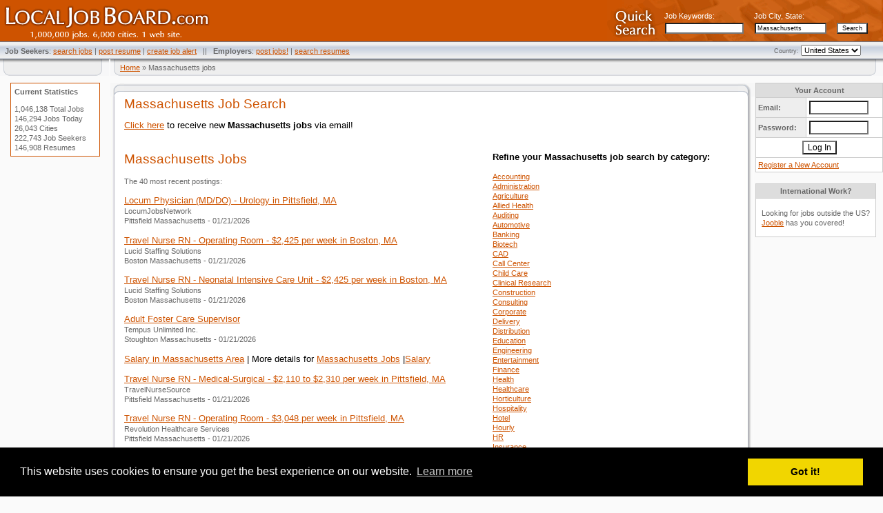

--- FILE ---
content_type: text/html;charset=UTF-8
request_url: https://www.localjobboard.com/index.php?state=massachusetts
body_size: 13466
content:
<html >
<head>
<meta http-equiv="Content-Type" content="text/html; charset=UTF-8"/>
<title>Massachusetts job search, Massachusetts jobs</title>
<meta name="keywords" content="Massachusetts job search, Massachusetts jobs, Massachusetts work, Massachusetts employment">
<meta name="description" content="Massachusetts job search data. Find your next Massachusetts job with LocalJobBoard.com.">
<META NAME="robots" CONTENT="all">
<META NAME="revisit-after" CONTENT="10 days">
<meta name="MSSmartTagsPreventParsing" content="TRUE">
<meta name="distribution" content="Global">
<META http-equiv="robots" content="index,follow">
<link rel="stylesheet" type="text/css" href="/styles.css">

<!-- load jQuery -->
<script src="//ajax.googleapis.com/ajax/libs/jquery/1.7.1/jquery.min.js"></script>

<!-- begin Google AFS code -->
<script src="//www.google.com/jsapi">
</script>
<script type="text/javascript" charset="utf-8">
google.load('ads.search', '2');
</script>
<!-- end Google AFS code -->

<script language="JavaScript">

	// prevent site from being loaded in frames...
	if (top.location != self.location) {
	  top.location = self.location;
	}

	function openpopup(){
		winnew = window.open("/signup.php","popup","width=450,height=300");
		document.winnew.focus();
	}

	function openpopup2(){
		winnew = window.open("/signup2.php","popup","width=500,height=300");
		document.winnew.focus();
	}
	
	function get_cookie(Name) {
		var search = Name + "="
		var returnvalue = "";
		if (document.cookie.length > 0) {
			offset = document.cookie.indexOf(search)
			if (offset != -1) { // if cookie exists
				offset += search.length
				// set index of beginning of value
				end = document.cookie.indexOf(";", offset);
				// set index of end of cookie value
				if (end == -1)
				end = document.cookie.length;
				returnvalue=unescape(document.cookie.substring(offset, end))
			}
		}
		return returnvalue;
	}

	</script>
<script type="text/javascript">

  var _gaq = _gaq || [];
  _gaq.push(['_setAccount', 'UA-18070549-2']);
  _gaq.push(['_trackPageview']);

  (function() {
    var ga = document.createElement('script'); ga.type = 'text/javascript'; ga.async = true;
    ga.src = ('https:' == document.location.protocol ? 'https://ssl' : 'http://www') + '.google-analytics.com/ga.js';
    var s = document.getElementsByTagName('script')[0]; s.parentNode.insertBefore(ga, s);
  })();

</script>
<script src='https://www.google.com/recaptcha/api.js'></script>

    <link rel="stylesheet" type="text/css" href="//cdnjs.cloudflare.com/ajax/libs/cookieconsent2/3.0.3/cookieconsent.min.css" />
    <script src="//cdnjs.cloudflare.com/ajax/libs/cookieconsent2/3.0.3/cookieconsent.min.js"></script>
    <script>
        window.addEventListener("load", function(){
            window.cookieconsent.initialise({
                "palette": {
                    "popup": {
                        "background": "#000"
                    },
                    "button": {
                        "background": "#f1d600"
                    }
                }
            })});
    </script>
    <!-- Go to www.addthis.com/dashboard to customize your tools -->
    <script type="text/javascript" src="//s7.addthis.com/js/300/addthis_widget.js#pubid=ra-5b816dbe325a29b9"></script>
</head>
<body bgcolor="fafafa" leftmargin="0" topmargin="0" marginwidth="0" marginheight="0" onLoad="loadpopup();">
<table width="100%" border="0" cellspacing="0" cellpadding="0" class="navtext">
  <tr valign="top">
	<td height="61" width="304" background="/images/header_fill.gif"><a href="/"><img src="/images/header_logo.gif" alt="Massachusetts job search, Massachusetts jobs" width="304" height="61" border="0"></a></td>
    <td background="/images/header_fill.gif" align="right" valign="middle">
	
		<table width="400" border="0" cellspacing="0" cellpadding="0">
		<tr valign="middle">
            <td>
                <div id="google_translate_element" style="float:right;"></div><script type="text/javascript">
                    function setCookie(name,value,days) {
                        var expires = "";
                        if (days) {
                            var date = new Date();
                            date.setTime(date.getTime() + (days*24*60*60*1000));
                            expires = "; expires=" + date.toUTCString();
                        }
                        document.cookie = name + "=" + (value || "")  + expires + "; path=/";
                    }
                    function getCookie(name) {
                        var nameEQ = name + "=";
                        var ca = document.cookie.split(';');
                        for(var i=0;i < ca.length;i++) {
                            var c = ca[i];
                            while (c.charAt(0)==' ') c = c.substring(1,c.length);
                            if (c.indexOf(nameEQ) == 0) return c.substring(nameEQ.length,c.length);
                        }
                        return null;
                    }

                    function googleTranslateElementInit() {
                        var googleTranslationLanguage = getCookie("googtrans");
                        var googleTranslationOptOut = getCookie("googtransopt");

                        if (googleTranslationLanguage == null && googleTranslationOptOut == null) {
                            var users_language = "en";

                            setCookie("googtrans","/en/"+users_language,"1969-12-31T23:59:59.000Z");
                            new google.translate.TranslateElement({pageLanguage: 'en', layout: google.translate.TranslateElement.InlineLayout.SIMPLE, gaTrack: true, gaId: 'UA-18070549-2'}, 'google_translate_element');
                        }
                        else {
                            new google.translate.TranslateElement({pageLanguage: 'en', layout: google.translate.TranslateElement.InlineLayout.SIMPLE, gaTrack: true, gaId: 'UA-18070549-2'}, 'google_translate_element');
                        }
                    }
                </script><script type="text/javascript" src="//translate.google.com/translate_a/element.js?cb=googleTranslateElementInit"></script>
            </td>
		<td><img src="/images/header_search.gif" alt="Massachusetts job search, Massachusetts jobs" width="81" height="61" border="0"></td>
		<td background="/images/header_search_fill.gif"><table width="319" border="0" cellpadding="0" cellspacing="2" class="whitesubtext">
		<form method="get" name="jobsearch" action="/search.php" onsubmit="runSearch(); return(false);">
		<tr>
		  <td height="20" valign="bottom">Job Keywords:</td>
		  <td height="20" valign="bottom">Job City, State:</td>
		  <td height="20" valign="bottom">&nbsp;</td>
		  <td valign="bottom"><img src="/images/spacer.gif" width="10" height="1" border="0"></td>
		</tr>
		<tr> 
			<td valign="middle"><input type="text" id="keywords" name="keywords" class="subgeneralinput" size="20" onFocus="this.value=''" maxlength="75" value=""></td>
			<td valign="middle"><input type="text" id="where" name="where" class="subgeneralinput" size="18" maxlength="75" value="Massachusetts"></td>
			<td valign="middle"><input class="subgeneralinput" name="search" type="submit" value="Search"></td>
		    <td valign="middle">&nbsp;</td>
		</tr>
		</form>
		</table></td>
	  </tr>
	</table>	

<script type="text/javascript">
function runSearch() {
	var keyword = document.getElementById('keywords').value;
	var loc = document.getElementById('where').value;
	var targetURL = '/search/' + encodeURIComponent(keyword);
	if (loc.length > 0) targetURL += '?where=' + encodeURIComponent(loc);
	document.location.href = targetURL;
}
</script>

	</td>
  </tr>
</table>
<table width="100%" border="0" cellspacing="0" cellpadding="0" class="navtext">
  <tr valign="middle">
    <td width="7" background="/images/nav_fill.jpg" valign="baseline"><img src="/images/spacer.gif" width="7" height="25"></td>
    <td background="/images/nav_fill.jpg">

		<div style="float: left; position: relative; top: 4px;">
			<b>Job Seekers</b>:
			<a href="http://www.localjobboard.com">search jobs</a> |
			<a href="/account/resumes.php">post resume</a> |
			<a href="/account/agents.php">create job alert</a> &nbsp;&nbsp;||&nbsp;&nbsp;
			<b>Employers</b>:
			<a href="/employers.php">post jobs!</a> |
			<a href="/resume-search.php">search resumes</a>
		</div>

		<div style="float: right; font-size: 0.8em;">
	Country:
	<select name="region" id="region" onchange="setRegion(); return false;" style="font-size: 1.3em;">
					<option value="40" >Canada</option>
					<option value="236" selected="true">United States</option>
			   
	</select>
	&nbsp;&nbsp;&nbsp;
    </div>

<script language="Javascript">
function setRegion() {
	var country_id = $('#region').val();
	var url = document.location.href + (document.location.href.indexOf('?') == -1 ? '?' : '&') + 'country_id=' + country_id;
	document.location.href = url;
}

function setLanguage() {
	var language_id = $('#language').val();
	var url = document.location.href + (document.location.href.indexOf('?') == -1 ? '?' : '&') + 'language_id=' + language_id;
	document.location.href = url;
}
</script>
 

	</td>
	    <td width="20" background="/images/nav_fill.jpg" valign="baseline"><img src="/images/spacer.gif" width="20" height="1"></td>
  </tr>
</table>
<table width="100%" border="0" cellspacing="0" cellpadding="0">
  <tr>
		
	<td width="140"><table width="100%" border="0" cellpadding="0" cellspacing="0" class="navtext">
		<tr>
			<td width="14"><img src="/images/location_left.gif" width="14" height="24"></td>
			<td width="116" background="/images/location_fill.jpg"><img src="/images/spacer.gif" height="1" width="116"></td>
			<td width="20"><img src="/images/location_right.gif" width="20" height="24"></td>
		</tr>
	</table></td>

	<td colspan="2"><table width="100%" border="0" cellpadding="0" cellspacing="0" class="navtext">
		<tr>
			<td width="14"><img src="/images/location_left.gif" width="14" height="24"></td>
			<td background="/images/location_fill.jpg"><a href="http://www.localjobboard.com">Home</a> &raquo; Massachusetts jobs&nbsp;</td>
			<td width="20"><img src="/images/location_right.gif" width="20" height="24"></td>
		</tr>
	</table></td>
  </tr>
	<tr><td colspan="3"><img src="/images/spacer.gif" width="1" height="10"></td></tr>
  <tr valign="top">

	
    <td align="center" width="160">

	<table border="0" width="130" cellpadding="1" cellspacing="0" bgcolor="CE5300" align="center">
	<tr><td><table border="0" width="128" cellpadding="5" cellspacing="0" class="subtext" bgcolor="ffffff"><tr><td>
	<p><b>Current Statistics</b></p>
	1,046,138 Total Jobs<br>146,294 Jobs Today<br>26,043 Cities<br>222,743 Job Seekers<br>146,908 Resumes	</td></tr></table></td></tr></table>
	<br>
	
	
	
<!-- 160px google AFS ad -->			
<script type="text/javascript" charset="utf-8">
$(document).ready(function(){
	var pageOptions = {
	'pubId' : 'pub-5717467728757135',
	'query' : 'jobs'
	}
	var adblock1 = {
	'container' : 'adblock1',
	'number' : 5,
	'colorAdBackground' : '#ffffff',
	'colorAdBorder' : 'orange',
	'verticalSpacing' : 4,
	'width' : '160px',
	'lines' : 3,
	'fontFamily' : 'verdana',
	'titleBold' : true,
	'fontSizeTitle' : '16px',
	'fontSizeDescription' : '14px',
	'fontSizeDomainLink' : '12px',
	'colorTitleLink' : '#eb841d',
	'colorText' : '#000515',
	'colorDomainLink' : '#0000ff',
	'colorBackground' : '#ffffff',
	'rolloverAdBackgroundColor' : '#F9F6D1',
	'linkTarget' : '_blank',
	'adtest' : 'on'
	};
	new google.ads.search.Ads(pageOptions, adblock1);
});
</script>
<br><br>
<div id="adblock1"></div>	
<!-- end 160px google AFS ad -->	


	</td>
	<td align="center">

		
	<table border="0" width="100%" cellpadding="0" cellspacing="0" class="text">
		<tr>
			<td height="20" width="20"><img src="/images/main_topleft.gif" width="20" height="20"></td>
			<td height="20" background="/images/main_top.jpg">&nbsp;</td>
			<td height="20" width="25"><img src="/images/main_topright.gif" width="25" height="20"></td>
		</tr>
		<tr valign="top">
			<td width="20" background="/images/main_left.jpg"><img src="/images/main_left.jpg" width="20" height="50"></td>
			<td bgcolor="#FFFFFF">

		<h1 class="subhead">Massachusetts Job Search</h1>

			
		
	
	
	
	
				<p class="text"><a href="https://www.localjobboard.com/account/login.php">Click here</a> to receive new <b>Massachusetts jobs</b> via email!</p>
		
		<p align="center">
		
<!-- begin Google AFS code -->
<script type="text/javascript" charset="utf-8">
$(document).ready(function(){
	var pageOptions = {
	'pubId' : 'pub-5717467728757135',
	'query' : 'Massachusetts jobs'
	}
	var adblock2 = {
	'container' : 'adblock2',
	'mintop' : 4,
	'width' : '640px',
	'lines' : 2,
	'fontFamily' : 'arial',
	'titleBold' : true,
	'fontSizeTitle' : '16px',
	'fontSizeDescription' : '14px',
	'fontSizeDomainLink' : '12px',
	'colorTitleLink' : '#0000FF',
	'colorText' : '#000515',
	'colorDomainLink' : '#eb841d',
	'colorBackground' : '#ffffff',
	'rolloverAdBackgroundColor' : '#F9F6D1',
	'linkTarget' : '_blank',
	'adtest' : 'on'
	};
	new google.ads.search.Ads(pageOptions, adblock2);
});
</script>
<div id="adblock2"></div>
<!-- end Google AFS code -->

</p>
		
		<br>

		<table width="100%" cellpadding="0" cellspacing="0" class="text">
		<tr valign="top">
		<td width="55%">

		<h2 class="subhead">Massachusetts Jobs</h2>
		<p class="subtext">The 40 most recent postings:</p>
		

<!-- browse-jobs state page -->



<!-- catjobdet_unfeatured(, 'massachusetts', '', 40, 0) | qryjob | SELECT j.JobID, j.JobTitle, j.JobDesc, j.datestamp, j.branchname, j.JobCity, j.JobState, j.domainstate FROM tblJob_searchable s INNER JOIN tblJob j ON s.JobID=j.JobID WHERE s.domainstate = 'massachusetts' AND  s.deleted=0 AND s.JobAccountID = 0 ORDER BY s.datestamp DESC LIMIT 0, 40 | 40 results -->



<!-- catjobdet_unfeatured(, 'massachusetts', '', 40, 0) | query | SELECT j.JobID, j.JobTitle, j.JobDesc, j.datestamp, j.branchname, j.JobCity, j.JobState FROM tblJob_national j WHERE  deleted=0 AND active=1 AND datestampend > NOW() ORDER BY datestamp DESC LIMIT 31 | 0 results -->



<!-- catjobdet_featured(, 'massachusetts', '', 5, 0) | qryjob | SELECT j.JobID, j.JobTitle, j.JobDesc, j.datestamp, j.branchname, j.JobCity, j.JobState, j.domainstate FROM tblJob_searchable s INNER JOIN tblJob j ON s.JobID=j.JobID WHERE s.domainstate = 'massachusetts' AND  s.deleted=0 AND s.JobAccountID > 0 AND s.datestamp > NOW() - INTERVAL 32 DAY ORDER BY s.datestamp DESC LIMIT 0, 5 | 0 results -->



<!-- catjobdet_featured(, 'massachusetts', '', 5, 0) | query | SELECT j.JobID, j.JobTitle, j.JobDesc, j.datestamp, j.branchname, j.JobCity, j.JobState FROM tblJob_national j WHERE  deleted=0 AND active=1 AND datestampend > NOW() ORDER BY datestamp DESC LIMIT 2 | 0 results -->

<p><a href="/massachusetts-jobs/2001789217/locum-physician-md-do-urology-in-pittsfield-ma">Locum Physician (MD/DO) - Urology in Pittsfield, MA</a><span class="subtext"><br>
		LocumJobsNetwork<br>
		Pittsfield Massachusetts - 01/21/2026</span></p><p><a href="/massachusetts-jobs/2001786521/travel-nurse-rn-operating-room-2425-per-week-in-boston-ma">Travel Nurse RN - Operating Room - $2,425 per week in Boston, MA</a><span class="subtext"><br>
		Lucid Staffing Solutions<br>
		Boston Massachusetts - 01/21/2026</span></p><p><a href="/massachusetts-jobs/2001786519/travel-nurse-rn-neonatal-intensive-care-unit-2425-per-week-in-boston-ma">Travel Nurse RN - Neonatal Intensive Care Unit - $2,425 per week in Boston, MA</a><span class="subtext"><br>
		Lucid Staffing Solutions<br>
		Boston Massachusetts - 01/21/2026</span></p><p><a href="/massachusetts-jobs/2001785843/adult-foster-care-supervisor">Adult Foster Care Supervisor</a><span class="subtext"><br>
		Tempus Unlimited Inc.<br>
		Stoughton Massachusetts - 01/21/2026</span></p><div class="gdWidget"><a href="https://www.glassdoor.com/api/api.htm?version=1&action=salaries&t.s=w-m&t.a=c&t.p=595&format=300x250-chart&location=+Massachusetts" target="_gd">Salary in Massachusetts  Area</a> | More details for <a href="https://www.glassdoor.com/api/api.htm?version=1&action=jobs&t.s=w-m&t.a=c&t.p=595&location=+Massachusetts" target="_gd">Massachusetts Jobs</a> |<a href="https://www.glassdoor.com/Salaries/index.htm?t.s=w-m&t.a=c&t.p=595" target="_gd">Salary</a></div><script src="https://www.glassdoor.com/static/js/api/widget/v1.js" type="text/javascript"></script><p><a href="/massachusetts-jobs/2001785535/travel-nurse-rn-medical-surgical-2110-to-2310-per-week-in-pittsfield-ma">Travel Nurse RN - Medical-Surgical - $2,110 to $2,310 per week in Pittsfield, MA</a><span class="subtext"><br>
		TravelNurseSource<br>
		Pittsfield Massachusetts - 01/21/2026</span></p><p><a href="/massachusetts-jobs/2001784973/travel-nurse-rn-operating-room-3048-per-week-in-pittsfield-ma">Travel Nurse RN - Operating Room - $3,048 per week in Pittsfield, MA</a><span class="subtext"><br>
		Revolution Healthcare Services<br>
		Pittsfield Massachusetts - 01/21/2026</span></p><p><a href="/massachusetts-jobs/2001781985/travel-labor-and-delivery-registered-nurse-2898-per-week">Travel Labor and Delivery Registered Nurse - $2,898 per week</a><span class="subtext"><br>
		American Medical Staffing<br>
		Attleboro Massachusetts - 01/21/2026</span></p><p><a href="/massachusetts-jobs/2001781959/travel-operating-room-registered-nurse-2459-per-week">Travel Operating Room Registered Nurse - $2,459 per week</a><span class="subtext"><br>
		Medical Solutions<br>
		South Boston Massachusetts - 01/21/2026</span></p><p><a href="/massachusetts-jobs/2001780039/travel-nurse-rn-medical-surgical-418-to-464-per-week-in-pittsfield-ma">Travel Nurse RN - Medical-Surgical - $418 to $464 per week in Pittsfield, MA</a><span class="subtext"><br>
		LRS Healthcare<br>
		Pittsfield Massachusetts - 01/21/2026</span></p><p><a href="/massachusetts-jobs/2001778319/travel-nurse-rn-home-health-2419-per-week-in-lawrence-ma">Travel Nurse RN - Home Health - $2,419 per week in Lawrence, MA</a><span class="subtext"><br>
		TravelNurseSource<br>
		Lawrence Massachusetts - 01/21/2026</span></p><p><a href="/massachusetts-jobs/2001778307/travel-nurse-rn-oncology-2336-per-week-in-waltham-ma">Travel Nurse RN - Oncology - $2,336 per week in Waltham, MA</a><span class="subtext"><br>
		TravelNurseSource<br>
		Waltham Massachusetts - 01/21/2026</span></p><p><a href="/massachusetts-jobs/2001778067/travel-nurse-rn-medical-surgical-380-per-week-in-pittsfield-ma">Travel Nurse RN - Medical-Surgical - $380 per week in Pittsfield, MA</a><span class="subtext"><br>
		TravelNurseSource<br>
		Pittsfield Massachusetts - 01/21/2026</span></p><p><a href="/massachusetts-jobs/2001777381/travel-pcu-registered-nurse">Travel PCU Registered Nurse</a><span class="subtext"><br>
		PRIDE Health<br>
		Plymouth Massachusetts - 01/21/2026</span></p><p><a href="/massachusetts-jobs/2001776937/travel-nurse-rn-home-health-2642-per-week-in-leominster-ma">Travel Nurse RN - Home Health - $2,642 per week in Leominster, MA</a><span class="subtext"><br>
		Epic Travel Staffing<br>
		Leominster Massachusetts - 01/21/2026</span></p><p><a href="/massachusetts-jobs/2001772727/licensed-professional-counselor-virtual">Licensed Professional Counselor (Virtual)</a><span class="subtext"><br>
		Headway<br>
		Indian Orchard Massachusetts - 01/21/2026</span></p><p><a href="/massachusetts-jobs/2001772071/travel-cath-lab-tech-3191-per-week-in-boston-ma">Travel Cath Lab Tech - $3,191 per week in Boston, MA</a><span class="subtext"><br>
		Coast Medical Service<br>
		Boston Massachusetts - 01/21/2026</span></p><p><a href="/massachusetts-jobs/2001772003/2026-knowledge-management-qc-onboarding-co-op-jun-dec">2026 Knowledge Management QC Onboarding Co-op (Jun- Dec)</a><span class="subtext"><br>
		AbbVie<br>
		Worcester Massachusetts - 01/21/2026</span></p><p><a href="/massachusetts-jobs/2001762075/locum-physician-md-do-pathology-in-newburyport-ma">Locum Physician (MD/DO) - Pathology in Newburyport, MA</a><span class="subtext"><br>
		LocumJobsNetwork<br>
		Newburyport Massachusetts - 01/21/2026</span></p><p><a href="/massachusetts-jobs/2001759091/travel-registered-respiratory-therapist-rrt-1804-to-2084-per-week-in-pittsfield-ma">Travel Registered Respiratory Therapist (RRT) - $1,804 to $2,084 per week in Pittsfield, MA</a><span class="subtext"><br>
		National Staffing Solutions<br>
		Allendale Massachusetts - 01/21/2026</span></p><p><a href="/massachusetts-jobs/2001757731/travel-physical-therapist-pt-2577-per-week-in-westford-ma">Travel Physical Therapist (PT) - $2,577 per week in Westford, MA</a><span class="subtext"><br>
		GetMed Staffing<br>
		Westford Massachusetts - 01/21/2026</span></p><p><a href="/massachusetts-jobs/2001757711/travel-physical-therapy-assistant-pta-1684-per-week-in-arlington-ma">Travel Physical Therapy Assistant (PTA) - $1,684 per week in Arlington, MA</a><span class="subtext"><br>
		GetMed Staffing<br>
		Stony Brook Massachusetts - 01/21/2026</span></p><p><a href="/massachusetts-jobs/2001751011/automotive-tire-technicians">AUTOMOTIVE TIRE TECHNICIANS</a><span class="subtext"><br>
		Mavis Tire Supply<br>
		Boston Massachusetts - 01/21/2026</span></p><p><a href="/massachusetts-jobs/2001750541/certified-registered-nurse-anesthetist-crna-weill-cornell-medical-center-days">Certified Registered Nurse Anesthetist - CRNA - Weill Cornell Medical Center-Days</a><span class="subtext"><br>
		NewYork-Presbyterian<br>
		Fall River Massachusetts - 01/21/2026</span></p><p><a href="/massachusetts-jobs/2001750277/certified-registered-nurse-anesthetist-crna-weill-cornell-medical-center-days">Certified Registered Nurse Anesthetist - CRNA - Weill Cornell Medical Center-Days</a><span class="subtext"><br>
		NewYork-Presbyterian<br>
		New Bedford Massachusetts - 01/21/2026</span></p><p><a href="/massachusetts-jobs/2001750263/certified-registered-nurse-anesthetist-crna-columbia-university-irvingmedical-center-sign-on-bonus-available">Certified Registered Nurse Anesthetist - CRNA - Columbia University IrvingMedical Center - SIGN ON BONUS AVAILABLE</a><span class="subtext"><br>
		NewYork-Presbyterian<br>
		New Bedford Massachusetts - 01/21/2026</span></p><p><a href="/massachusetts-jobs/2001750187/psychiatric-mental-health-nurse-practitioner">Psychiatric Mental Health Nurse Practitioner</a><span class="subtext"><br>
		Optum<br>
		Everett Massachusetts - 01/21/2026</span></p><p><a href="/massachusetts-jobs/2001750167/certified-registered-nurse-anesthetist">Certified Registered Nurse Anesthetist</a><span class="subtext"><br>
		NewYork-Presbyterian<br>
		Fall River Massachusetts - 01/21/2026</span></p><p><a href="/massachusetts-jobs/2001750165/certified-registered-nurse-anesthetist-crna-nyp-queens-sign-on-bonusavailable">Certified Registered Nurse Anesthetist - CRNA - NYP-Queens- SIGN ON BONUSAVAILABLE</a><span class="subtext"><br>
		NewYork-Presbyterian<br>
		Fall River Massachusetts - 01/21/2026</span></p><p><a href="/massachusetts-jobs/2001749901/certified-registered-nurse-anesthetist-crna-nyp-queens-sign-on-bonusavailable">Certified Registered Nurse Anesthetist - CRNA - NYP-Queens- SIGN ON BONUSAVAILABLE</a><span class="subtext"><br>
		NewYork-Presbyterian<br>
		New Bedford Massachusetts - 01/21/2026</span></p><p><a href="/massachusetts-jobs/2001749267/occupational-therapist">Occupational Therapist</a><span class="subtext"><br>
		Encompass Health Rehabilitation Hospital of New En<br>
		Somerville Massachusetts - 01/21/2026</span></p><p><a href="/massachusetts-jobs/2001748887/travel-registered-respiratory-therapist-rrt">Travel Registered Respiratory Therapist (RRT)</a><span class="subtext"><br>
		Premier Medical Staffing Services<br>
		Plymouth Massachusetts - 01/21/2026</span></p><p><a href="/massachusetts-jobs/2001746385/2026-analytical-rampd-lnp-characterization-phd">2026 Analytical R&amp;D LNP Characterization (PhD)</a><span class="subtext"><br>
		AbbVie<br>
		Worcester Massachusetts - 01/21/2026</span></p><p><a href="/massachusetts-jobs/2001746227/local-contract-nurse-rn-psychiatric">Local Contract Nurse RN - Psychiatric</a><span class="subtext"><br>
		Host Healthcare<br>
		Natick Massachusetts - 01/21/2026</span></p><p><a href="/massachusetts-jobs/2001736247/physical-therapist-pt-home-health">Physical Therapist (PT) - Home Health</a><span class="subtext"><br>
		Enhabit Home Health &amp; Hospice<br>
		Plymouth Massachusetts - 01/21/2026</span></p><p><a href="/massachusetts-jobs/2001734357/x-ray-technologist-warwick-ri">X-Ray Technologist - Warwick, RI</a><span class="subtext"><br>
		Soliant<br>
		Warwick Massachusetts - 01/21/2026</span></p><p><a href="/massachusetts-jobs/2001730269/travel-nurse-rn-er-trauma-2101-per-week-in-boston-ma">Travel Nurse RN - ER/Trauma - $2,101 per week in Boston, MA</a><span class="subtext"><br>
		TravelNurseSource<br>
		Boston Massachusetts - 01/21/2026</span></p><p><a href="/massachusetts-jobs/2001729439/travel-registered-respiratory-therapist-rrt-2281-per-week-in-pittsfield-ma">Travel Registered Respiratory Therapist (RRT) - $2,281 per week in Pittsfield, MA</a><span class="subtext"><br>
		AHS Staffing<br>
		Allendale Massachusetts - 01/21/2026</span></p><p><a href="/massachusetts-jobs/2001726605/surgical-icu-travel-nurse">Surgical ICU Travel Nurse</a><span class="subtext"><br>
		GHR Healthcare - PH Division<br>
		Boston Massachusetts - 01/21/2026</span></p><p><a href="/massachusetts-jobs/2001725229/cannabis-maintenance-crew-member">Cannabis Maintenance Crew Member</a><span class="subtext"><br>
		Phat Panda<br>
		Northampton Massachusetts - 01/21/2026</span></p><p><a href="/massachusetts-jobs/2001723367/local-contract-certified-surgical-technologist">Local Contract Certified Surgical Technologist</a><span class="subtext"><br>
		Host Healthcare<br>
		Boston Massachusetts - 01/21/2026</span></p>
		</td>
		
		<td width="5%">&nbsp;&nbsp;&nbsp;</td>
		
		<td width="40%">
		
		<p><b>Refine your Massachusetts job search by category:</b></p>
		<p class="subtext">
		
        <a href="/massachusetts-jobs/c/accounting">Accounting</a><br>
<a href="/massachusetts-jobs/c/administration">Administration</a><br>
<a href="/massachusetts-jobs/c/agriculture">Agriculture</a><br>
<a href="/massachusetts-jobs/c/allied_health">Allied Health</a><br>
<a href="/massachusetts-jobs/c/auditing">Auditing</a><br>
<a href="/massachusetts-jobs/c/automotive">Automotive</a><br>
<a href="/massachusetts-jobs/c/banking">Banking</a><br>
<a href="/massachusetts-jobs/c/biotech">Biotech</a><br>
<a href="/massachusetts-jobs/c/cad">CAD</a><br>
<a href="/massachusetts-jobs/c/call_center">Call Center</a><br>
<a href="/massachusetts-jobs/c/child_care">Child Care</a><br>
<a href="/massachusetts-jobs/c/clinical_research">Clinical Research</a><br>
<a href="/massachusetts-jobs/c/construction">Construction</a><br>
<a href="/massachusetts-jobs/c/consulting">Consulting</a><br>
<a href="/massachusetts-jobs/c/corporate">Corporate</a><br>
<a href="/massachusetts-jobs/c/delivery">Delivery</a><br>
<a href="/massachusetts-jobs/c/distribution">Distribution</a><br>
<a href="/massachusetts-jobs/c/education">Education</a><br>
<a href="/massachusetts-jobs/c/engineering">Engineering</a><br>
<a href="/massachusetts-jobs/c/entertainment">Entertainment</a><br>
<a href="/massachusetts-jobs/c/finance">Finance</a><br>
<a href="/massachusetts-jobs/c/health">Health</a><br>
<a href="/massachusetts-jobs/c/healthcare">Healthcare</a><br>
<a href="/massachusetts-jobs/c/horticulture">Horticulture</a><br>
<a href="/massachusetts-jobs/c/hospitality">Hospitality</a><br>
<a href="/massachusetts-jobs/c/hotel">Hotel</a><br>
<a href="/massachusetts-jobs/c/hourly">Hourly</a><br>
<a href="/massachusetts-jobs/c/hr">HR</a><br>
<a href="/massachusetts-jobs/c/insurance">Insurance</a><br>
<a href="/massachusetts-jobs/c/investment_banking">Investment Banking</a><br>
<a href="/massachusetts-jobs/c/laboratory">Laboratory</a><br>
<a href="/massachusetts-jobs/c/law">Law</a><br>
<a href="/massachusetts-jobs/c/law_enforcement">Law Enforcement</a><br>
<a href="/massachusetts-jobs/c/logistics">Logistics</a><br>
<a href="/massachusetts-jobs/c/maintenance">Maintenance</a><br>
<a href="/massachusetts-jobs/c/management">Management</a><br>
<a href="/massachusetts-jobs/c/manufacturing">Manufacturing</a><br>
<a href="/massachusetts-jobs/c/marketing">Marketing</a><br>
<a href="/massachusetts-jobs/c/medical">Medical</a><br>
<a href="/massachusetts-jobs/c/medical_tech">Medical Tech</a><br>
<a href="/massachusetts-jobs/c/merchandising">Merchandising</a><br>
<a href="/massachusetts-jobs/c/network_marketing">Network Marketing</a><br>
<a href="/massachusetts-jobs/c/non_profit_organization">Non Profit Organization</a><br>
<a href="/massachusetts-jobs/c/nursing">Nursing</a><br>
<a href="/massachusetts-jobs/c/office">Office</a><br>
<a href="/massachusetts-jobs/c/operations">Operations</a><br>
<a href="/massachusetts-jobs/c/part_time">Part Time</a><br>
<a href="/massachusetts-jobs/c/pharmaceutical">Pharmaceutical</a><br>
<a href="/massachusetts-jobs/c/pharmacy">Pharmacy</a><br>
<a href="/massachusetts-jobs/c/quality_assurance">Quality Assurance</a><br>
<a href="/massachusetts-jobs/c/real_estate">Real Estate</a><br>
<a href="/massachusetts-jobs/c/receiving">Receiving</a><br>
<a href="/massachusetts-jobs/c/research">Research</a><br>
<a href="/massachusetts-jobs/c/restaurant">Restaurant</a><br>
<a href="/massachusetts-jobs/c/retail">Retail</a><br>
<a href="/massachusetts-jobs/c/retail_management">Retail Management</a><br>
<a href="/massachusetts-jobs/c/retail_sales">Retail Sales</a><br>
<a href="/massachusetts-jobs/c/sales">Sales</a><br>
<a href="/massachusetts-jobs/c/sales_management">Sales Management</a><br>
<a href="/massachusetts-jobs/c/science">Science</a><br>
<a href="/massachusetts-jobs/c/seasonal">Seasonal</a><br>
<a href="/massachusetts-jobs/c/security_clearance">Security Clearance</a><br>
<a href="/massachusetts-jobs/c/software">Software</a><br>
<a href="/massachusetts-jobs/c/sports">Sports</a><br>
<a href="/massachusetts-jobs/c/supply_chain">Supply Chain</a><br>
<a href="/massachusetts-jobs/c/systems">Systems</a><br>
<a href="/massachusetts-jobs/c/tax">Tax</a><br>
<a href="/massachusetts-jobs/c/telecom">Telecom</a><br>
<a href="/massachusetts-jobs/c/therapy">Therapy</a><br>
<a href="/massachusetts-jobs/c/transportation">Transportation</a><br>
<a href="/massachusetts-jobs/c/trucking">Trucking</a><br>
<a href="/massachusetts-jobs/c/underwriting">Underwriting</a><br>
<a href="/massachusetts-jobs/c/warehouse">Warehouse</a><br>
<a href="/massachusetts-jobs/c/wellness">Wellness</a><br>
<a href="/massachusetts-jobs/c/wireless">Wireless</a><br>
<a href="/massachusetts-jobs/c/work_at_home">Work At Home</a><br>

		</p>

		<p><b>Refine your Massachusetts job search by City:</b></p>
		<p class="subtext">
		<a href="/massachusetts-jobs/abington">Abington</a><br>
<a href="/massachusetts-jobs/accord">Accord</a><br>
<a href="/massachusetts-jobs/acton">Acton</a><br>
<a href="/massachusetts-jobs/acushnet">Acushnet</a><br>
<a href="/massachusetts-jobs/adams">Adams</a><br>
<a href="/massachusetts-jobs/agawam">Agawam</a><br>
<a href="/massachusetts-jobs/allston">Allston</a><br>
<a href="/massachusetts-jobs/amesbury">Amesbury</a><br>
<a href="/massachusetts-jobs/amherst">Amherst</a><br>
<a href="/massachusetts-jobs/andover">Andover</a><br>
<a href="/massachusetts-jobs/arlington">Arlington</a><br>
<a href="/massachusetts-jobs/arlingtonheights">Arlington Heights</a><br>
<a href="/massachusetts-jobs/ashburnham">Ashburnham</a><br>
<a href="/massachusetts-jobs/ashby">Ashby</a><br>
<a href="/massachusetts-jobs/ashfield">Ashfield</a><br>
<a href="/massachusetts-jobs/ashland">Ashland</a><br>
<a href="/massachusetts-jobs/assonet">Assonet</a><br>
<a href="/massachusetts-jobs/athol">Athol</a><br>
<a href="/massachusetts-jobs/attleboro">Attleboro</a><br>
<a href="/massachusetts-jobs/attleborofalls">Attleboro Falls</a><br>
<a href="/massachusetts-jobs/auburn">Auburn</a><br>
<a href="/massachusetts-jobs/auburndale">Auburndale</a><br>
<a href="/massachusetts-jobs/avon">Avon</a><br>
<a href="/massachusetts-jobs/ayer">Ayer</a><br>
<a href="/massachusetts-jobs/babsonpark">Babson Park</a><br>
<a href="/massachusetts-jobs/baldwinville">Baldwinville</a><br>
<a href="/massachusetts-jobs/barnstable">Barnstable</a><br>
<a href="/massachusetts-jobs/barre">Barre</a><br>
<a href="/massachusetts-jobs/becket">Becket</a><br>
<a href="/massachusetts-jobs/bedford">Bedford</a><br>
<a href="/massachusetts-jobs/belchertown">Belchertown</a><br>
<a href="/massachusetts-jobs/bellingham">Bellingham</a><br>
<a href="/massachusetts-jobs/belmont">Belmont</a><br>
<a href="/massachusetts-jobs/berkley">Berkley</a><br>
<a href="/massachusetts-jobs/berkshire">Berkshire</a><br>
<a href="/massachusetts-jobs/berlin">Berlin</a><br>
<a href="/massachusetts-jobs/bernardston">Bernardston</a><br>
<a href="/massachusetts-jobs/beverly">Beverly</a><br>
<a href="/massachusetts-jobs/billerica">Billerica</a><br>
<a href="/massachusetts-jobs/blackstone">Blackstone</a><br>
<a href="/massachusetts-jobs/blandford">Blandford</a><br>
<a href="/massachusetts-jobs/bolton">Bolton</a><br>
<a href="/massachusetts-jobs/boston">Boston</a><br>
<a href="/massachusetts-jobs/boxborough">Boxborough</a><br>
<a href="/massachusetts-jobs/boxford">Boxford</a><br>
<a href="/massachusetts-jobs/boylston">Boylston</a><br>
<a href="/massachusetts-jobs/braintree">Braintree</a><br>
<a href="/massachusetts-jobs/brantrock">Brant Rock</a><br>
<a href="/massachusetts-jobs/brewster">Brewster</a><br>
<a href="/massachusetts-jobs/bridgewater">Bridgewater</a><br>
<a href="/massachusetts-jobs/brighton">Brighton</a><br>
<a href="/massachusetts-jobs/brimfield">Brimfield</a><br>
<a href="/massachusetts-jobs/brockton">Brockton</a><br>
<a href="/massachusetts-jobs/brookfield">Brookfield</a><br>
<a href="/massachusetts-jobs/brookline">Brookline</a><br>
<a href="/massachusetts-jobs/brooklinevillage">Brookline Village</a><br>
<a href="/massachusetts-jobs/bryantville">Bryantville</a><br>
<a href="/massachusetts-jobs/burlington">Burlington</a><br>
<a href="/massachusetts-jobs/buzzardsbay">Buzzards Bay</a><br>
<a href="/massachusetts-jobs/byfield">Byfield</a><br>
<a href="/massachusetts-jobs/cambridge">Cambridge</a><br>
<a href="/massachusetts-jobs/canton">Canton</a><br>
<a href="/massachusetts-jobs/carlisle">Carlisle</a><br>
<a href="/massachusetts-jobs/carver">Carver</a><br>
<a href="/massachusetts-jobs/centerville">Centerville</a><br>
<a href="/massachusetts-jobs/charlemont">Charlemont</a><br>
<a href="/massachusetts-jobs/charlestown">Charlestown</a><br>
<a href="/massachusetts-jobs/charlton">Charlton</a><br>
<a href="/massachusetts-jobs/charltoncity">Charlton City</a><br>
<a href="/massachusetts-jobs/charltondepot">Charlton Depot</a><br>
<a href="/massachusetts-jobs/chartley">Chartley</a><br>
<a href="/massachusetts-jobs/chatham">Chatham</a><br>
<a href="/massachusetts-jobs/chelmsford">Chelmsford</a><br>
<a href="/massachusetts-jobs/chelsea">Chelsea</a><br>
<a href="/massachusetts-jobs/cheshire">Cheshire</a><br>
<a href="/massachusetts-jobs/chester">Chester</a><br>
<a href="/massachusetts-jobs/chesterfield">Chesterfield</a><br>
<a href="/massachusetts-jobs/chestnuthill">Chestnut Hill</a><br>
<a href="/massachusetts-jobs/chicopee">Chicopee</a><br>
<a href="/massachusetts-jobs/clinton">Clinton</a><br>
<a href="/massachusetts-jobs/cohasset">Cohasset</a><br>
<a href="/massachusetts-jobs/colrain">Colrain</a><br>
<a href="/massachusetts-jobs/concord">Concord</a><br>
<a href="/massachusetts-jobs/cotuit">Cotuit</a><br>
<a href="/massachusetts-jobs/cummington">Cummington</a><br>
<a href="/massachusetts-jobs/dalton">Dalton</a><br>
<a href="/massachusetts-jobs/danvers">Danvers</a><br>
<a href="/massachusetts-jobs/dartmouth">Dartmouth</a><br>
<a href="/massachusetts-jobs/dedham">Dedham</a><br>
<a href="/massachusetts-jobs/deerfield">Deerfield</a><br>
<a href="/massachusetts-jobs/dennis">Dennis</a><br>
<a href="/massachusetts-jobs/dennisport">Dennis Port</a><br>
<a href="/massachusetts-jobs/devens">Devens</a><br>
<a href="/massachusetts-jobs/dighton">Dighton</a><br>
<a href="/massachusetts-jobs/douglas">Douglas</a><br>
<a href="/massachusetts-jobs/dover">Dover</a><br>
<a href="/massachusetts-jobs/dracut">Dracut</a><br>
<a href="/massachusetts-jobs/dudley">Dudley</a><br>
<a href="/massachusetts-jobs/dunstable">Dunstable</a><br>
<a href="/massachusetts-jobs/duxbury">Duxbury</a><br>
<a href="/massachusetts-jobs/eastboston">East Boston</a><br>
<a href="/massachusetts-jobs/eastbridgewater">East Bridgewater</a><br>
<a href="/massachusetts-jobs/eastfalmouth">East Falmouth</a><br>
<a href="/massachusetts-jobs/eastfreetown">East Freetown</a><br>
<a href="/massachusetts-jobs/eastlongmeadow">East Longmeadow</a><br>
<a href="/massachusetts-jobs/eastsandwich">East Sandwich</a><br>
<a href="/massachusetts-jobs/easttaunton">East Taunton</a><br>
<a href="/massachusetts-jobs/eastwalpole">East Walpole</a><br>
<a href="/massachusetts-jobs/eastwareham">East Wareham</a><br>
<a href="/massachusetts-jobs/eastham">Eastham</a><br>
<a href="/massachusetts-jobs/easthampton">Easthampton</a><br>
<a href="/massachusetts-jobs/easton">Easton</a><br>
<a href="/massachusetts-jobs/edgartown">Edgartown</a><br>
<a href="/massachusetts-jobs/elmwood">Elmwood</a><br>
<a href="/massachusetts-jobs/erving">Erving</a><br>
<a href="/massachusetts-jobs/essex">Essex</a><br>
<a href="/massachusetts-jobs/everett">Everett</a><br>
<a href="/massachusetts-jobs/fairhaven">Fairhaven</a><br>
<a href="/massachusetts-jobs/fallriver">Fall River</a><br>
<a href="/massachusetts-jobs/falmouth">Falmouth</a><br>
<a href="/massachusetts-jobs/fayville">Fayville</a><br>
<a href="/massachusetts-jobs/feedinghills">Feeding Hills</a><br>
<a href="/massachusetts-jobs/fiskdale">Fiskdale</a><br>
<a href="/massachusetts-jobs/fitchburg">Fitchburg</a><br>
<a href="/massachusetts-jobs/florence">Florence</a><br>
<a href="/massachusetts-jobs/forestdale">Forestdale</a><br>
<a href="/massachusetts-jobs/foxboro">Foxboro</a><br>
<a href="/massachusetts-jobs/framingham">Framingham</a><br>
<a href="/massachusetts-jobs/franklin">Franklin</a><br>
<a href="/massachusetts-jobs/gardner">Gardner</a><br>
<a href="/massachusetts-jobs/georgetown">Georgetown</a><br>
<a href="/massachusetts-jobs/gilbertville">Gilbertville</a><br>
<a href="/massachusetts-jobs/gloucester">Gloucester</a><br>
<a href="/massachusetts-jobs/goshen">Goshen</a><br>
<a href="/massachusetts-jobs/grafton">Grafton</a><br>
<a href="/massachusetts-jobs/granby">Granby</a><br>
<a href="/massachusetts-jobs/granville">Granville</a><br>
<a href="/massachusetts-jobs/greatbarrington">Great Barrington</a><br>
<a href="/massachusetts-jobs/greenharbor">Green Harbor</a><br>
<a href="/massachusetts-jobs/greenbush">Greenbush</a><br>
<a href="/massachusetts-jobs/greenfield">Greenfield</a><br>
<a href="/massachusetts-jobs/groton">Groton</a><br>
<a href="/massachusetts-jobs/groveland">Groveland</a><br>
<a href="/massachusetts-jobs/hadley">Hadley</a><br>
<a href="/massachusetts-jobs/halifax">Halifax</a><br>
<a href="/massachusetts-jobs/hamilton">Hamilton</a><br>
<a href="/massachusetts-jobs/hampden">Hampden</a><br>
<a href="/massachusetts-jobs/hanover">Hanover</a><br>
<a href="/massachusetts-jobs/hanson">Hanson</a><br>
<a href="/massachusetts-jobs/hardwick">Hardwick</a><br>
<a href="/massachusetts-jobs/harvard">Harvard</a><br>
<a href="/massachusetts-jobs/harwich">Harwich</a><br>
<a href="/massachusetts-jobs/harwichport">Harwich Port</a><br>
<a href="/massachusetts-jobs/hathorne">Hathorne</a><br>
<a href="/massachusetts-jobs/haverhill">Haverhill</a><br>
<a href="/massachusetts-jobs/haydenville">Haydenville</a><br>
<a href="/massachusetts-jobs/hingham">Hingham</a><br>
<a href="/massachusetts-jobs/hinsdale">Hinsdale</a><br>
<a href="/massachusetts-jobs/holbrook">Holbrook</a><br>
<a href="/massachusetts-jobs/holden">Holden</a><br>
<a href="/massachusetts-jobs/holland">Holland</a><br>
<a href="/massachusetts-jobs/holliston">Holliston</a><br>
<a href="/massachusetts-jobs/holyoke">Holyoke</a><br>
<a href="/massachusetts-jobs/hopedale">Hopedale</a><br>
<a href="/massachusetts-jobs/hopkinton">Hopkinton</a><br>
<a href="/massachusetts-jobs/hubbardston">Hubbardston</a><br>
<a href="/massachusetts-jobs/hudson">Hudson</a><br>
<a href="/massachusetts-jobs/hull">Hull</a><br>
<a href="/massachusetts-jobs/huntington">Huntington</a><br>
<a href="/massachusetts-jobs/hyannis">Hyannis</a><br>
<a href="/massachusetts-jobs/hydepark">Hyde Park</a><br>
<a href="/massachusetts-jobs/indianorchard">Indian Orchard</a><br>
<a href="/massachusetts-jobs/ipswich">Ipswich</a><br>
<a href="/massachusetts-jobs/jamaicaplain">Jamaica Plain</a><br>
<a href="/massachusetts-jobs/jefferson">Jefferson</a><br>
<a href="/massachusetts-jobs/kingston">Kingston</a><br>
<a href="/massachusetts-jobs/lakeville">Lakeville</a><br>
<a href="/massachusetts-jobs/lancaster">Lancaster</a><br>
<a href="/massachusetts-jobs/lanesboro">Lanesboro</a><br>
<a href="/massachusetts-jobs/lawrence">Lawrence</a><br>
<a href="/massachusetts-jobs/lee">Lee</a><br>
<a href="/massachusetts-jobs/leicester">Leicester</a><br>
<a href="/massachusetts-jobs/lenox">Lenox</a><br>
<a href="/massachusetts-jobs/leominster">Leominster</a><br>
<a href="/massachusetts-jobs/leverett">Leverett</a><br>
<a href="/massachusetts-jobs/lexington">Lexington</a><br>
<a href="/massachusetts-jobs/lincoln">Lincoln</a><br>
<a href="/massachusetts-jobs/littleton">Littleton</a><br>
<a href="/massachusetts-jobs/longmeadow">Longmeadow</a><br>
<a href="/massachusetts-jobs/lowell">Lowell</a><br>
<a href="/massachusetts-jobs/ludlow">Ludlow</a><br>
<a href="/massachusetts-jobs/lunenburg">Lunenburg</a><br>
<a href="/massachusetts-jobs/lynn">Lynn</a><br>
<a href="/massachusetts-jobs/lynnfield">Lynnfield</a><br>
<a href="/massachusetts-jobs/malden">Malden</a><br>
<a href="/massachusetts-jobs/manchaug">Manchaug</a><br>
<a href="/massachusetts-jobs/manchester">Manchester</a><br>
<a href="/massachusetts-jobs/manomet">Manomet</a><br>
<a href="/massachusetts-jobs/mansfield">Mansfield</a><br>
<a href="/massachusetts-jobs/marblehead">Marblehead</a><br>
<a href="/massachusetts-jobs/marion">Marion</a><br>
<a href="/massachusetts-jobs/marlborough">Marlborough</a><br>
<a href="/massachusetts-jobs/marshfield">Marshfield</a><br>
<a href="/massachusetts-jobs/marshfieldhills">Marshfield Hills</a><br>
<a href="/massachusetts-jobs/marstonsmills">Marstons Mills</a><br>
<a href="/massachusetts-jobs/mashpee">Mashpee</a><br>
<a href="/massachusetts-jobs/mattapan">Mattapan</a><br>
<a href="/massachusetts-jobs/mattapoisett">Mattapoisett</a><br>
<a href="/massachusetts-jobs/maynard">Maynard</a><br>
<a href="/massachusetts-jobs/medfield">Medfield</a><br>
<a href="/massachusetts-jobs/medford">Medford</a><br>
<a href="/massachusetts-jobs/medway">Medway</a><br>
<a href="/massachusetts-jobs/melrose">Melrose</a><br>
<a href="/massachusetts-jobs/mendon">Mendon</a><br>
<a href="/massachusetts-jobs/menemsha">Menemsha</a><br>
<a href="/massachusetts-jobs/merrimac">Merrimac</a><br>
<a href="/massachusetts-jobs/methuen">Methuen</a><br>
<a href="/massachusetts-jobs/middleton">Middleton</a><br>
<a href="/massachusetts-jobs/milford">Milford</a><br>
<a href="/massachusetts-jobs/millbury">Millbury</a><br>
<a href="/massachusetts-jobs/millis">Millis</a><br>
<a href="/massachusetts-jobs/millville">Millville</a><br>
<a href="/massachusetts-jobs/milton">Milton</a><br>
<a href="/massachusetts-jobs/miltonvillage">Milton Village</a><br>
<a href="/massachusetts-jobs/minot">Minot</a><br>
<a href="/massachusetts-jobs/monponsett">Monponsett</a><br>
<a href="/massachusetts-jobs/monson">Monson</a><br>
<a href="/massachusetts-jobs/montague">Montague</a><br>
<a href="/massachusetts-jobs/monterey">Monterey</a><br>
<a href="/massachusetts-jobs/nahant">Nahant</a><br>
<a href="/massachusetts-jobs/nantucket">Nantucket</a><br>
<a href="/massachusetts-jobs/natick">Natick</a><br>
<a href="/massachusetts-jobs/needham">Needham</a><br>
<a href="/massachusetts-jobs/needhamheights">Needham Heights</a><br>
<a href="/massachusetts-jobs/newbedford">New Bedford</a><br>
<a href="/massachusetts-jobs/newbraintree">New Braintree</a><br>
<a href="/massachusetts-jobs/newtown">New Town</a><br>
<a href="/massachusetts-jobs/newbury">Newbury</a><br>
<a href="/massachusetts-jobs/newburyport">Newburyport</a><br>
<a href="/massachusetts-jobs/newton">Newton</a><br>
<a href="/massachusetts-jobs/newtoncenter">Newton Center</a><br>
<a href="/massachusetts-jobs/newtonhighlands">Newton Highlands</a><br>
<a href="/massachusetts-jobs/newtonlowerfalls">Newton Lower Falls</a><br>
<a href="/massachusetts-jobs/newtonville">Newtonville</a><br>
<a href="/massachusetts-jobs/nonantum">Nonantum</a><br>
<a href="/massachusetts-jobs/norfolk">Norfolk</a><br>
<a href="/massachusetts-jobs/northadams">North Adams</a><br>
<a href="/massachusetts-jobs/northamherst">North Amherst</a><br>
<a href="/massachusetts-jobs/northandover">North Andover</a><br>
<a href="/massachusetts-jobs/northattleboro">North Attleboro</a><br>
<a href="/massachusetts-jobs/northbillerica">North Billerica</a><br>
<a href="/massachusetts-jobs/northbrookfield">North Brookfield</a><br>
<a href="/massachusetts-jobs/northchelmsford">North Chelmsford</a><br>
<a href="/massachusetts-jobs/northdartmouth">North Dartmouth</a><br>
<a href="/massachusetts-jobs/northdighton">North Dighton</a><br>
<a href="/massachusetts-jobs/northeaston">North Easton</a><br>
<a href="/massachusetts-jobs/northegremont">North Egremont</a><br>
<a href="/massachusetts-jobs/northfalmouth">North Falmouth</a><br>
<a href="/massachusetts-jobs/northgrafton">North Grafton</a><br>
<a href="/massachusetts-jobs/northmarshfield">North Marshfield</a><br>
<a href="/massachusetts-jobs/northpembroke">North Pembroke</a><br>
<a href="/massachusetts-jobs/northreading">North Reading</a><br>
<a href="/massachusetts-jobs/northscituate">North Scituate</a><br>
<a href="/massachusetts-jobs/northuxbridge">North Uxbridge</a><br>
<a href="/massachusetts-jobs/northwaltham">North Waltham</a><br>
<a href="/massachusetts-jobs/northampton">Northampton</a><br>
<a href="/massachusetts-jobs/northborough">Northborough</a><br>
<a href="/massachusetts-jobs/northbridge">Northbridge</a><br>
<a href="/massachusetts-jobs/northfield">Northfield</a><br>
<a href="/massachusetts-jobs/norton">Norton</a><br>
<a href="/massachusetts-jobs/norwell">Norwell</a><br>
<a href="/massachusetts-jobs/norwood">Norwood</a><br>
<a href="/massachusetts-jobs/nuttinglake">Nutting Lake</a><br>
<a href="/massachusetts-jobs/oakbluffs">Oak Bluffs</a><br>
<a href="/massachusetts-jobs/oakham">Oakham</a><br>
<a href="/massachusetts-jobs/oceanbluff">Ocean Bluff</a><br>
<a href="/massachusetts-jobs/orange">Orange</a><br>
<a href="/massachusetts-jobs/orleans">Orleans</a><br>
<a href="/massachusetts-jobs/osterville">Osterville</a><br>
<a href="/massachusetts-jobs/otis">Otis</a><br>
<a href="/massachusetts-jobs/oxford">Oxford</a><br>
<a href="/massachusetts-jobs/palmer">Palmer</a><br>
<a href="/massachusetts-jobs/paxton">Paxton</a><br>
<a href="/massachusetts-jobs/peabody">Peabody</a><br>
<a href="/massachusetts-jobs/pembroke">Pembroke</a><br>
<a href="/massachusetts-jobs/pepperell">Pepperell</a><br>
<a href="/massachusetts-jobs/petersham">Petersham</a><br>
<a href="/massachusetts-jobs/pinehurst">Pinehurst</a><br>
<a href="/massachusetts-jobs/pittsfield">Pittsfield</a><br>
<a href="/massachusetts-jobs/plainville">Plainville</a><br>
<a href="/massachusetts-jobs/plymouth">Plymouth</a><br>
<a href="/massachusetts-jobs/plympton">Plympton</a><br>
<a href="/massachusetts-jobs/pocasset">Pocasset</a><br>
<a href="/massachusetts-jobs/pridescrossing">Prides Crossing</a><br>
<a href="/massachusetts-jobs/princeton">Princeton</a><br>
<a href="/massachusetts-jobs/provincetown">Provincetown</a><br>
<a href="/massachusetts-jobs/quincy">Quincy</a><br>
<a href="/massachusetts-jobs/randolph">Randolph</a><br>
<a href="/massachusetts-jobs/raynham">Raynham</a><br>
<a href="/massachusetts-jobs/raynhamcenter">Raynham Center</a><br>
<a href="/massachusetts-jobs/reading">Reading</a><br>
<a href="/massachusetts-jobs/readville">Readville</a><br>
<a href="/massachusetts-jobs/rehoboth">Rehoboth</a><br>
<a href="/massachusetts-jobs/revere">Revere</a><br>
<a href="/massachusetts-jobs/rochester">Rochester</a><br>
<a href="/massachusetts-jobs/rockland">Rockland</a><br>
<a href="/massachusetts-jobs/rockport">Rockport</a><br>
<a href="/massachusetts-jobs/roslindale">Roslindale</a><br>
<a href="/massachusetts-jobs/rowe">Rowe</a><br>
<a href="/massachusetts-jobs/rowley">Rowley</a><br>
<a href="/massachusetts-jobs/royalston">Royalston</a><br>
<a href="/massachusetts-jobs/russell">Russell</a><br>
<a href="/massachusetts-jobs/rutland">Rutland</a><br>
<a href="/massachusetts-jobs/sagamore">Sagamore</a><br>
<a href="/massachusetts-jobs/salem">Salem</a><br>
<a href="/massachusetts-jobs/salisbury">Salisbury</a><br>
<a href="/massachusetts-jobs/sandisfield">Sandisfield</a><br>
<a href="/massachusetts-jobs/sandwich">Sandwich</a><br>
<a href="/massachusetts-jobs/saugus">Saugus</a><br>
<a href="/massachusetts-jobs/scituate">Scituate</a><br>
<a href="/massachusetts-jobs/seekonk">Seekonk</a><br>
<a href="/massachusetts-jobs/sharon">Sharon</a><br>
<a href="/massachusetts-jobs/sheffield">Sheffield</a><br>
<a href="/massachusetts-jobs/shelburnefalls">Shelburne Falls</a><br>
<a href="/massachusetts-jobs/sheldonville">Sheldonville</a><br>
<a href="/massachusetts-jobs/sherborn">Sherborn</a><br>
<a href="/massachusetts-jobs/shirley">Shirley</a><br>
<a href="/massachusetts-jobs/shrewsbury">Shrewsbury</a><br>
<a href="/massachusetts-jobs/shutesbury">Shutesbury</a><br>
<a href="/massachusetts-jobs/somerset">Somerset</a><br>
<a href="/massachusetts-jobs/somerville">Somerville</a><br>
<a href="/massachusetts-jobs/southcarver">South Carver</a><br>
<a href="/massachusetts-jobs/southdartmouth">South Dartmouth</a><br>
<a href="/massachusetts-jobs/southdeerfield">South Deerfield</a><br>
<a href="/massachusetts-jobs/southdennis">South Dennis</a><br>
<a href="/massachusetts-jobs/southeaston">South Easton</a><br>
<a href="/massachusetts-jobs/southgrafton">South Grafton</a><br>
<a href="/massachusetts-jobs/southhadley">South Hadley</a><br>
<a href="/massachusetts-jobs/southhamilton">South Hamilton</a><br>
<a href="/massachusetts-jobs/southharwich">South Harwich</a><br>
<a href="/massachusetts-jobs/southorleans">South Orleans</a><br>
<a href="/massachusetts-jobs/southyarmouth">South Yarmouth</a><br>
<a href="/massachusetts-jobs/southampton">Southampton</a><br>
<a href="/massachusetts-jobs/southborough">Southborough</a><br>
<a href="/massachusetts-jobs/southbridge">Southbridge</a><br>
<a href="/massachusetts-jobs/southwick">Southwick</a><br>
<a href="/massachusetts-jobs/spencer">Spencer</a><br>
<a href="/massachusetts-jobs/springfield">Springfield</a><br>
<a href="/massachusetts-jobs/sterling">Sterling</a><br>
<a href="/massachusetts-jobs/stockbridge">Stockbridge</a><br>
<a href="/massachusetts-jobs/stoneham">Stoneham</a><br>
<a href="/massachusetts-jobs/stoughton">Stoughton</a><br>
<a href="/massachusetts-jobs/stow">Stow</a><br>
<a href="/massachusetts-jobs/sturbridge">Sturbridge</a><br>
<a href="/massachusetts-jobs/sudbury">Sudbury</a><br>
<a href="/massachusetts-jobs/sunderland">Sunderland</a><br>
<a href="/massachusetts-jobs/sutton">Sutton</a><br>
<a href="/massachusetts-jobs/swampscott">Swampscott</a><br>
<a href="/massachusetts-jobs/swansea">Swansea</a><br>
<a href="/massachusetts-jobs/taunton">Taunton</a><br>
<a href="/massachusetts-jobs/templeton">Templeton</a><br>
<a href="/massachusetts-jobs/tewksbury">Tewksbury</a><br>
<a href="/massachusetts-jobs/topsfield">Topsfield</a><br>
<a href="/massachusetts-jobs/townsend">Townsend</a><br>
<a href="/massachusetts-jobs/truro">Truro</a><br>
<a href="/massachusetts-jobs/turnersfalls">Turners Falls</a><br>
<a href="/massachusetts-jobs/tyngsboro">Tyngsboro</a><br>
<a href="/massachusetts-jobs/upton">Upton</a><br>
<a href="/massachusetts-jobs/uxbridge">Uxbridge</a><br>
<a href="/massachusetts-jobs/vineyardhaven">Vineyard Haven</a><br>
<a href="/massachusetts-jobs/waban">Waban</a><br>
<a href="/massachusetts-jobs/wakefield">Wakefield</a><br>
<a href="/massachusetts-jobs/wales">Wales</a><br>
<a href="/massachusetts-jobs/walpole">Walpole</a><br>
<a href="/massachusetts-jobs/waltham">Waltham</a><br>
<a href="/massachusetts-jobs/ware">Ware</a><br>
<a href="/massachusetts-jobs/wareham">Wareham</a><br>
<a href="/massachusetts-jobs/warren">Warren</a><br>
<a href="/massachusetts-jobs/warwick">Warwick</a><br>
<a href="/massachusetts-jobs/watertown">Watertown</a><br>
<a href="/massachusetts-jobs/waverley">Waverley</a><br>
<a href="/massachusetts-jobs/wayland">Wayland</a><br>
<a href="/massachusetts-jobs/webster">Webster</a><br>
<a href="/massachusetts-jobs/wellesley">Wellesley</a><br>
<a href="/massachusetts-jobs/wellesleyhills">Wellesley Hills</a><br>
<a href="/massachusetts-jobs/wellfleet">Wellfleet</a><br>
<a href="/massachusetts-jobs/wendell">Wendell</a><br>
<a href="/massachusetts-jobs/wendelldepot">Wendell Depot</a><br>
<a href="/massachusetts-jobs/wenham">Wenham</a><br>
<a href="/massachusetts-jobs/westbarnstable">West Barnstable</a><br>
<a href="/massachusetts-jobs/westboxford">West Boxford</a><br>
<a href="/massachusetts-jobs/westboylston">West Boylston</a><br>
<a href="/massachusetts-jobs/westbridgewater">West Bridgewater</a><br>
<a href="/massachusetts-jobs/westbrookfield">West Brookfield</a><br>
<a href="/massachusetts-jobs/westchop">West Chop</a><br>
<a href="/massachusetts-jobs/westfalmouth">West Falmouth</a><br>
<a href="/massachusetts-jobs/westgroton">West Groton</a><br>
<a href="/massachusetts-jobs/westhatfield">West Hatfield</a><br>
<a href="/massachusetts-jobs/westmedford">West Medford</a><br>
<a href="/massachusetts-jobs/westmillbury">West Millbury</a><br>
<a href="/massachusetts-jobs/westnewbury">West Newbury</a><br>
<a href="/massachusetts-jobs/westnewton">West Newton</a><br>
<a href="/massachusetts-jobs/westroxbury">West Roxbury</a><br>
<a href="/massachusetts-jobs/westspringfield">West Springfield</a><br>
<a href="/massachusetts-jobs/weststockbridge">West Stockbridge</a><br>
<a href="/massachusetts-jobs/westtisbury">West Tisbury</a><br>
<a href="/massachusetts-jobs/westwareham">West Wareham</a><br>
<a href="/massachusetts-jobs/westyarmouth">West Yarmouth</a><br>
<a href="/massachusetts-jobs/westborough">Westborough</a><br>
<a href="/massachusetts-jobs/westfield">Westfield</a><br>
<a href="/massachusetts-jobs/westford">Westford</a><br>
<a href="/massachusetts-jobs/westminster">Westminster</a><br>
<a href="/massachusetts-jobs/weston">Weston</a><br>
<a href="/massachusetts-jobs/westwood">Westwood</a><br>
<a href="/massachusetts-jobs/weymouth">Weymouth</a><br>
<a href="/massachusetts-jobs/whately">Whately</a><br>
<a href="/massachusetts-jobs/whitehorsebeach">White Horse Beach</a><br>
<a href="/massachusetts-jobs/whitinsville">Whitinsville</a><br>
<a href="/massachusetts-jobs/whitman">Whitman</a><br>
<a href="/massachusetts-jobs/wilbraham">Wilbraham</a><br>
<a href="/massachusetts-jobs/williamsburg">Williamsburg</a><br>
<a href="/massachusetts-jobs/williamstown">Williamstown</a><br>
<a href="/massachusetts-jobs/wilmington">Wilmington</a><br>
<a href="/massachusetts-jobs/winchendon">Winchendon</a><br>
<a href="/massachusetts-jobs/winchester">Winchester</a><br>
<a href="/massachusetts-jobs/windsor">Windsor</a><br>
<a href="/massachusetts-jobs/winthrop">Winthrop</a><br>
<a href="/massachusetts-jobs/woburn">Woburn</a><br>
<a href="/massachusetts-jobs/woodshole">Woods Hole</a><br>
<a href="/massachusetts-jobs/woodville">Woodville</a><br>
<a href="/massachusetts-jobs/worcester">Worcester</a><br>
<a href="/massachusetts-jobs/wrentham">Wrentham</a><br>
<a href="/massachusetts-jobs/yarmouthport">Yarmouth Port</a><br>

		</td></tr></table>
		
		
		<p>
		
									<script type="text/javascript"><!--
				google_ad_client = "pub-5717467728757135";
				/* 468x15, job_display top */
				google_ad_slot = "1125613497";
				google_ad_width = 468;
				google_ad_height = 15;
				//-->
				</script>
				<script type="text/javascript"
				src="https://pagead2.googlesyndication.com/pagead/show_ads.js">
				</script>
			

		</p>
		
		<h2 class="text"><b>Massachusetts job seekers:</b></h2>
		<p>LocalJobBoard.com helps you with your <b>Massachusetts 
		  job search</b> by letting you focus your search locally. Other job boards have thousands 
		  of jobs, but only a fraction of those are actually <b>jobs in Massachusetts</b>. 
		  All of the jobs on this page are in <b>Massachusetts</b>, 
		  posted by real <b>Massachusetts companies</b>. We make 
		  every attempt to ensure the quality of our job postings, so you only see real, 
		  quality, <b>Massachusetts jobs</b>. To ensure the best 
		  <b>Massachusetts job search</b> success, be sure to
					<a href="https://www.localjobboard.com/account/login.php">create a job alert</a>
				and receive new <b>Massachusetts jobs</b> every day via email.</p>

		<br>
				
		

			</td>
			<td width="25" background="/images/main_right.jpg"><img src="/images/main_right.jpg" width="25" height="50"></td>
		</tr>
		<tr>
			<td width="20"><img src="/images/main_botleft.gif" width="20" height="25"></td>
			<td background="/images/main_bot.gif"><img src="/images/main_bot.gif" width="346" height="25"></td>
			<td width="25"><img src="/images/main_botright.gif" width="25" height="25"></td>
		</tr>
	</table>
	</td>

	
	<td width="185" class="text">

	<table width="100%" border="0" cellpadding="3" cellspacing="1" bgcolor="cccccc" class="subtext">
		<tr valign="top">
			<td colspan="2" align="center" bgcolor="dddddd"><b>Your Account</b></td>
		</tr>
				<form method="post" action="https://www.localjobboard.com/account/login.php">
			<tr bgcolor="ffffff"> 
			<td bgcolor="eeeeee"><b>Email:</b></td>
			<td><input class="generalinput" type="text" size="10" name="loginemail"></td>
			</tr>
			<tr bgcolor="ffffff"> 
			<td bgcolor="eeeeee"><b>Password:</b></td>
			<td><input class="generalinput" type="password" size="10" maxlength="20" name="loginpassword">
			</td>
			</tr>
			<tr bgcolor="ffffff"> 
			<td align="center" colspan="2"><input class="generalinput" type="submit" name="Submit" value="Log In">
			</td>
			<input type="hidden" name="login">
			</tr>
		</form>
		<tr valign="top">
			<td colspan="2" bgcolor="ffffff"><a href="http://www.localjobboard.com/account/account.php?signup=yes">Register a New Account</a></td>
		</tr>
			</table><br>


	

				<table width="175" border="0" cellpadding="0" cellspacing="0">
			<tr valign="top">
				<td width="175">


				<table width="175" border="0" cellpadding="3" cellspacing="1" bgcolor="cccccc" class="subtext">
					<tr valign="top">
						<td align="center" bgcolor="dddddd"><b>International Work?</b></td>
					</tr>
					<tr valign="top">
						<td bgcolor="ffffff">
						<p style="padding-top: 1em; padding-bottom: 1em; padding-left: 0.5em;">Looking for jobs outside the US?  <a href="https://us.jooble.org/" target="_blank">Jooble</a> has you covered!</p>
						
						
						</td>
					</tr>
				</table>

				<br>

								</td>
				<td width="10"><img src="/images/spacer.gif" border="0" height="1" width="10"></td>
			</tr>
		</table>
		
		</td>
  </tr>



  <tr>
    <td colspan="3">
	
	
	<table width="100%" align="center" border="0" cellpadding="0" cellspacing="0">
		<tr valign="middle">
			<td width="400" align="right" class="text">Can't find what you're looking for? Try searching here:</td>
			<form method="get" action="https://www.google.com/custom" target="google_window">
			<td width="215" class="text">
	
			<table border="0" bgcolor="#ffffff" class="text">
			<tr><td nowrap="nowrap" valign="top" align="left" height="32">
			<a href="http://www.google.com/">
			<img src="https://www.google.com/logos/Logo_25wht.gif"
			border="0" alt="Google"></img></a>
			</td>
			<td nowrap="nowrap">
			<input type="hidden" name="domains" value="www.localjobboard.com"></input>
			<input type="text" name="q" size="31" maxlength="255" value=""></input>
			<input type="submit" name="sa" value="Search"></input>
			</td></tr>
			<tr>
			<td>&nbsp;</td>
			<td nowrap="nowrap">
			<table border="0" bgcolor="#ffffff" class="text">
			<tr>
			<td>
			<input type="radio" name="sitesearch" value="" checked="checked"></input>
			<font size="-1" color="#000000">Web</font>
			</td>
			<td>
			<input type="radio" name="sitesearch" value="www.localjobboard.com"></input>
			<font size="-1" color="#000000">www.localjobboard.com</font>
			</td>
			</tr>
			</table>
			<input type="hidden" name="client" value="pub-5717467728757131"></input>
			<input type="hidden" name="forid" value="1"></input>
			<input type="hidden" name="channel" value="8664936757"></input>
			<input type="hidden" name="ie" value="ISO-8859-1"></input>
			<input type="hidden" name="oe" value="ISO-8859-1"></input>
			<input type="hidden" name="cof" value="GALT:#CE5300;GL:1;DIV:#CE5300;VLC:CE5300;AH:center;BGC:FFFFFF;LBGC:CE5300;ALC:CE5300;LC:CE5300;T:444444;GFNT:666666;GIMP:666666;LH:61;LW:304;L:http://www.localjobboard.com/images/header_logo.gif;S:http://www.localjobboard.com;FORID:1;"></input>
			<input type="hidden" name="hl" value="en"></input>
			</td></tr></table>
	
			</td>
			</FORM>
		</tr>
	</table>
	

	</td>
  </tr>
  <tr>
    <td colspan="3" align="center" class="subtext"><p>Copyright 2026 <a href="http://www.localjobboard.com">LocalJobBoard.com</a>. All Rights Reserved.</p>
    
			<div class='authorizeNetSeal'>
				<!-- (c) 2005, 2018. Authorize.Net is a registered trademark of CyberSource Corporation --> <div class="AuthorizeNetSeal"> <script type="text/javascript" language="javascript">var ANS_customer_id="728a80ca-dde8-41ec-ae33-9dd889c8d003";</script> <script type="text/javascript" language="javascript" src="//verify.authorize.net:443/anetseal/seal.js" ></script> </div>
			</div>
			<p class="subtext" align="center"><a href="http://www.localjobboard.com/rssfeeds.php"><img src="/images/rss.gif" border="0" hspace="5">RSS Job Feeds</a></p>
    <p>Massachusetts job search data. Find your next Massachusetts job with LocalJobBoard.com.</p>
	
    <p><a href="http://www.recruitermedia.com">Recruiter expertise by Recruiter Media Corporation</a><br>
      <br>
      <a href="http://jobs.mitula.us" rel="nofollow" title="Job Offers Search Engine">Job Offers Search Engine</a>

	<p><font color="eeeeee"><b>Massachusetts job search, Massachusetts jobs</b></font></p>
	
	</td>
  </tr>
</table>
</body>
</html>


--- FILE ---
content_type: text/html; charset=utf-8
request_url: https://www.google.com/recaptcha/api2/aframe
body_size: -85
content:
<!DOCTYPE HTML><html><head><meta http-equiv="content-type" content="text/html; charset=UTF-8"></head><body><script nonce="vfOIbGs9L8lEgE7RdMjx4Q">/** Anti-fraud and anti-abuse applications only. See google.com/recaptcha */ try{var clients={'sodar':'https://pagead2.googlesyndication.com/pagead/sodar?'};window.addEventListener("message",function(a){try{if(a.source===window.parent){var b=JSON.parse(a.data);var c=clients[b['id']];if(c){var d=document.createElement('img');d.src=c+b['params']+'&rc='+(localStorage.getItem("rc::a")?sessionStorage.getItem("rc::b"):"");window.document.body.appendChild(d);sessionStorage.setItem("rc::e",parseInt(sessionStorage.getItem("rc::e")||0)+1);localStorage.setItem("rc::h",'1769023511977');}}}catch(b){}});window.parent.postMessage("_grecaptcha_ready", "*");}catch(b){}</script></body></html>

--- FILE ---
content_type: text/css
request_url: https://www.localjobboard.com/styles.css
body_size: 509
content:
a {color: #CE5300; font-weight: normal}
a:hover {text-decoration: none; color: #CE5300; font-weight: normal}
a:visited {color: #85512c; font-weight: normal}
.subgeneralinput {text-decoration: none; font-family: Verdana, Arial, Helvetica, sans-serif; font-size: 9px; background-color: #ffffff; color: #000000; width: auto; height: auto; margin: 1 1 1 1;}
.generalinput {text-decoration: none; font-family: Verdana, Arial, Helvetica, sans-serif; font-size: 9pt; background-color: #ffffff; color: #000000; width: auto; height: auto; margin: 1 1 1 1;}
.head {text-decoration: none; font-family: Verdana, Arial, Helvetica, sans-serif; font-size: 20pt;  font-style: normal; font-weight: bold; color: #CE5300; line-height: 22pt} 
.subhead {text-decoration: None; font-family: Verdana, Arial, Helvetica, sans-serif; font-size: 14pt; font-style: Normal; font-weight: 500; color: #CE5300; line-height: 16pt}
.summary {text-decoration: None; font-family: Verdana, Arial, Helvetica, sans-serif; font-size: 12pt; font-style: Italic; font-weight: Normal; color: #000000; line-height: 13pt}
.text {text-decoration: None; font-family: Verdana, Arial, Helvetica, sans-serif; font-size: 10pt; color: #000000; font-style: Normal; font-weight: Normal; line-height: 12pt} 
.navtext {text-decoration: none; font-family: Verdana, Arial, Helvetica, sans-serif; font-size: 8pt; color: #666666; font-style: normal; font-weight: normal; line-height: 8pt}
.subtext {text-decoration: None; font-family: Verdana, Arial, Helvetica, sans-serif; font-size: 8pt; font-style: Normal; font-weight: Normal; color: #666666; line-height: 11pt}
.subtextgrey {text-decoration: None; font-family: Verdana, Arial, Helvetica, sans-serif; font-size: 8pt; font-style: Normal; font-weight: Normal; color: #EEEEEE; line-height: 11pt}
.whitesubtext {text-decoration: None; font-family: Verdana, Arial, Helvetica, sans-serif; font-size: 8pt; font-style: Normal; font-weight: Normal; color: #FFFFFF; line-height: 11pt}
.pretext {text-decoration: None; font-family: Courier New, Courier, mono; font-size: 10pt; font-style: Normal; font-weight: Normal; color: #000000; line-height: 12pt}
table {text-decoration: None; font-family: Verdana, Arial, Helvetica, sans-serif; font-size: 10pt; color: #000000; font-style: Normal; font-weight: Normal; line-height: 12pt} 
.row1-hiderow { display: none; background-color: #FFFFFF; }
.resume_viewed,
.resume_viewed a {
    color: #bbb;
}
p.text.center {   text-align: center;  }